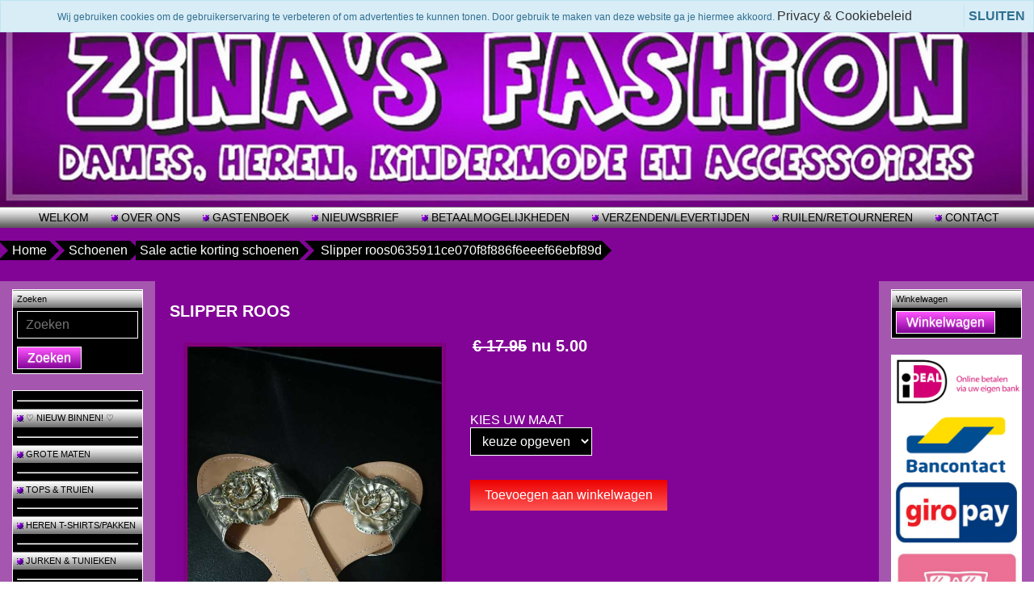

--- FILE ---
content_type: text/html; charset=UTF-8
request_url: https://zinasfashion.nl/slipper-roos0635911ce070f8f886f6eeef66ebf89d/
body_size: 7990
content:
<!DOCTYPE HTML>
<html lang="nl-NL" prefix="og: http://ogp.me/ns#">
<head>
    <title>SLIPPER ROOS - zinasfashion.nl</title>
    <meta http-equiv="Content-Type" content="text/html; charset=utf-8" />
    <meta name="viewport" content="width=device-width, initial-scale=1.0">
    <meta name="keywords" content="Zina&#039;s Fashion, Kleding, Damesmode, Herenmode, Meisjesmode, Jongensmode, Accessoires, Schoenen, Tassen, Riemen, Tops, Broeken,  Jurken, Jassen, Joggingpakken, Jeans, T-shirts, Leggings, sieraden, Topje" />
    <meta name="description" content="Bij Zina&#039;s Fashion shop je de nieuwste, mooiste en leukste Fashion Trends voor jong en oud. Zeer aantrekkelijk geprijsd en snel in huis. Schrijf je in voor onze nieuwsbrief en profiteer van hoge kortingen in uw mailbox. Wij hopen je snel te zien op zinasfashion.nl"/>
    <script type="application/ld+json" id="shopReview">
		{
				"@context":"https://schema.org",
				"@type":"Organization",
				"url":"https://zinasfashion.nl",
					"sameAs":[
							"https://www.facebook.com/marian.schaefer.9",
							"https://twitter.com/@zinasfashion"
					],
					"name":"Zina&#039;s Fashion",
					"logo":"",
					"telephone": "0475-328486",
					"address": {
				    	"@type": "PostalAddress",
					    "streetAddress": "Castorstraat 4",
					    "addressLocality": "Roermond",
					    "postalCode": "6043 TA",
					    "addressCountry": "Nederland"
					},
					"aggregateRating": {
			            "@type": "AggregateRating",
			            "ratingValue": "10",
			            "bestRating": "10",
			            "worstRating": "1",
			            "reviewCount": "90"
			          }
		}
		</script>
    <link rel="stylesheet" type="text/css" href="https://zinasfashion.nl/files/2485/css/styleresponsive.css" />
		<!--[if lt IE 10]>
			<link rel="stylesheet" type="text/css" href="https://cdn.gratiswebshopbeginnen.nl/webshop/css/ie8.css" />
		<![endif]-->
    
    <link rel="shortcut icon" href="https://zinasfashion.nl/files/2485/favicon/favicon.ico"  type="image/x-icon">
    <!-- Start of Smartsupp Live Chat script -->
<script type="text/javascript">
var _smartsupp = _smartsupp || {};
_smartsupp.key = 'aef5b160525c207c636f0a8bdb30775b98cf1bad';
window.smartsupp||(function(d) {
	var s,c,o=smartsupp=function(){ o._.push(arguments)};o._=[];
	s=d.getElementsByTagName('script')[0];c=d.createElement('script');
	c.type='text/javascript';c.charset='utf-8';c.async=true;
	c.src='https://www.smartsuppchat.com/loader.js?';s.parentNode.insertBefore(c,s);
})(document);
</script> <link rel="stylesheet" href="/assets/plugins/font-awesome/css/font-awesome.min.css"> <link rel="stylesheet" href="/assets/plugins/font-awesome/css/font-awesome.min.css" />
<meta name="robots" content="all"><link rel="canonical" href="https://zinasfashion.nl/slipper-roos0635911ce070f8f886f6eeef66ebf89d/" /><link rel="publisher" href="https://business.google.com/b/102895125711357205821/dashboard/l/16481716957529647848?pageId=10289512" /><meta property="fb:admins" content="100002882693298" /><meta property="og:locale" content="nl_NL" />
	<meta property="og:title" content="SLIPPER ROOS - zinasfashion.nl">
    <meta property="og:description" content="Bij Zina&#039;s Fashion shop je de nieuwste, mooiste en leukste Fashion Trends voor jong en oud. Zeer aantrekkelijk geprijsd en snel in huis. Schrijf je in voor onze nieuwsbrief en profiteer van hoge kortingen in uw mailbox. Wij hopen je snel te zien op zinasfashion.nl">
    <meta property="og:url" content="https://zinasfashion.nl/slipper-roos0635911ce070f8f886f6eeef66ebf89d/">
    <meta property="og:site_name" content="zinasfashion.nl"><meta property="article:author" content="https://www.facebook.com/marian.schaefer.9" /><meta property="og:image" content="https://zinasfashion.nl/files/2485/webshopartikelen/3011140/img20200607192227-kopie.jpg">
		    <meta property="og:type" content="product">
		    <meta property="og:price:amount" content="500.00" />
		    <meta property="og:price:currency" content="EUR" /><meta name="twitter:card" content="summary_large_image"/><meta name="twitter:description" content="Bij Zina&#039;s Fashion shop je de nieuwste, mooiste en leukste Fashion Trends voor jong en oud. Zeer aantrekkelijk geprijsd en snel in huis. Schrijf je in voor onze nieuwsbrief en profiteer van hoge kortingen in uw mailbox. Wij hopen je snel te zien op zinasfashion.nl"/><meta name="twitter:title" content="SLIPPER ROOS - zinasfashion.nl"/><meta name="twitter:site" content="@zinasfashion" /><meta name="twitter:domain" content="zinasfashion.nl"/><meta name="twitter:image:src" content="https://zinasfashion.nl/files/2485/webshopartikelen/3011140/img20200607192227-kopie.jpg" /><meta itemprop="name" content="SLIPPER ROOS - zinasfashion.nl"><meta itemprop="description" content="Bij Zina&#039;s Fashion shop je de nieuwste, mooiste en leukste Fashion Trends voor jong en oud. Zeer aantrekkelijk geprijsd en snel in huis. Schrijf je in voor onze nieuwsbrief en profiteer van hoge kortingen in uw mailbox. Wij hopen je snel te zien op zinasfashion.nl"><meta itemprop="image" content="https://zinasfashion.nl/files/2485/webshopartikelen/3011140/img20200607192227-kopie.jpg"><link rel="alternate" type="application/rss+xml" title="SLIPPER ROOS - zinasfashion.nl" href="https://zinasfashion.nl/slipper-roos0635911ce070f8f886f6eeef66ebf89d/feed/"/>
    
</head>
<body>
    
    <div class="clearfix"></div>
    <div class="container tabelmidden">
        <div class="headershop topcontainer" style="text-align:center"><a href="https://zinasfashion.nl/"><img alt="zinas fashion header" class="img-fluid" title="zinas fashion header" src="https://zinasfashion.nl/files/2485/headershop/zinas-fashion-header.jpg" border="0" /></a></div>   
        <div class="clearfix"></div>   
        <header id="site-header">
            <nav id="mainnav" role="navigation">  
                <div class="navbar">
                    <div class="navbar-inner">
                        <div class="mobile-header">
                            <div class="col-md-fl-left">
                                <a id="simple-menu" href="#sidr">
                                <button type="button" class="btn btn-navbar" style="float: left">
                                    <span class="icon-bar"></span><span class="icon-bar"></span><span class="icon-bar">
                                    </span>
                                </button>
                                </a>
                            </div>
                            <div class="col-md-fl-right">
                                <a href="/winkelwagen/"><img alt="winkelwagen" src="/img/cart.png" border="0" /></a>
                            </div>
                        </div> 
                        <div id="nav-informatie">
			<div id="informatiemenuhorizontaal" class="list-group-item topmenu">
			    <ul class="hidemenu">
				<li><a class="informatiemenuhorizontaaltekst" title="WELKOM" href="https://zinasfashion.nl/welkom/">WELKOM</a></li>
				<li><img alt="" title="" align="absmiddle" border="0" src="https://zinasfashion.nl/files/2485/scheidingtekenmenu/.gif" /><a class="informatiemenuhorizontaaltekst" title=" OVER ONS" href="https://zinasfashion.nl/over-ons/"> OVER ONS</a></li>
				<li><img alt="" title="" align="absmiddle" border="0" src="https://zinasfashion.nl/files/2485/scheidingtekenmenu/.gif" /><a class="informatiemenuhorizontaaltekst" title=" GASTENBOEK" href="https://zinasfashion.nl/gastenboek/"> GASTENBOEK</a></li>
				<li><img alt="" title="" align="absmiddle" border="0" src="https://zinasfashion.nl/files/2485/scheidingtekenmenu/.gif" /><a class="informatiemenuhorizontaaltekst" title=" NIEUWSBRIEF" href="https://zinasfashion.nl/nieuwsbrief/"> NIEUWSBRIEF</a></li>
				<li><img alt="" title="" align="absmiddle" border="0" src="https://zinasfashion.nl/files/2485/scheidingtekenmenu/.gif" /><a class="informatiemenuhorizontaaltekst" title=" BETAALMOGELIJKHEDEN" href="https://zinasfashion.nl/betaalmogelijkheden/"> BETAALMOGELIJKHEDEN</a></li>
				<li><img alt="" title="" align="absmiddle" border="0" src="https://zinasfashion.nl/files/2485/scheidingtekenmenu/.gif" /><a class="informatiemenuhorizontaaltekst" title=" VERZENDEN/LEVERTIJDEN" href="https://zinasfashion.nl/verzenden-levertijden/"> VERZENDEN/LEVERTIJDEN</a></li>
				<li><img alt="" title="" align="absmiddle" border="0" src="https://zinasfashion.nl/files/2485/scheidingtekenmenu/.gif" /><a class="informatiemenuhorizontaaltekst" title=" RUILEN/RETOURNEREN" href="https://zinasfashion.nl/ruilen-retourneren/"> RUILEN/RETOURNEREN</a></li>
				<li><img alt="" title="" align="absmiddle" border="0" src="https://zinasfashion.nl/files/2485/scheidingtekenmenu/.gif" /><a class="informatiemenuhorizontaaltekst" title=" CONTACT" href="https://zinasfashion.nl/contact/"> CONTACT</a></li>
				</ul>
			</div></div>
                    </div>
                </div>
            </nav>
        </header>

        <div class="row tabelmidden shadow">
            <p id="breadcrumbs" class="new pt-2">
			<span itemscope itemtype="http://schema.org/BreadcrumbList">
				<span>
				<span itemprop="itemListElement" itemscope itemtype="http://schema.org/ListItem">
					<a class="breadcrumb-item" itemprop="item" href="https://zinasfashion.nl/">
						Home
					</a>
					<meta itemprop="name" content="home" />
					<meta itemprop="position" content="1" />
				</span>
						<span itemprop="itemListElement" itemscope itemtype="http://schema.org/ListItem"> <a class="breadcrumb-item" itemprop="item" href="https://zinasfashion.nl/schoenen/">
											Schoenen
										</a>
										<meta itemprop="name" content="Schoenen" />
										<meta itemprop="position" content="2" /></span>
					</span>
						<span itemprop="itemListElement" itemscope itemtype="http://schema.org/ListItem"> <a class="breadcrumb-item" itemprop="item" href="https://zinasfashion.nl/schoenen/sale-actie-korting-schoenen/">
											Sale actie korting schoenen
										</a>
										<meta itemprop="name" content="Sale actie korting schoenen" />
										<meta itemprop="position" content="3" /></span>
					</span>
						<span itemprop="itemListElement" itemscope itemtype="http://schema.org/ListItem"> <span class="breadcrumb_last breadcrumb-item active"> Slipper roos0635911ce070f8f886f6eeef66ebf89d</span>
										<meta itemprop="name" content="Slipper roos0635911ce070f8f886f6eeef66ebf89d" />
										<meta itemprop="position" content="4" /></span>
					</span>
			</span>
		</p>
            <div class="col-md-3 hidemenu" style="background-color:#a556af;">
                <aside class="asideleft">
                    
		<div class="list-group margintop">
			<div class="list-group-item header">Zoeken</div>
			<div class="list-group-item webshopmenu">
				<form method="post" action="https://zinasfashion.nl/zoeken/">
					<div class="input-group">
                 <input type="text" name="string" class="menuinput form-control" placeholder="Zoeken">
                 <button class="btn btn-outline-secondary menubuttons" type="submit" id="SearchButtonTop" name="string">Zoeken</button>
               </div>
				</form>
			</div>
		</div><div class="margintop20">
		<div class="list-group margintop" id="webshopmenu">
				<div class="marginleftmin20"><ul><li class="list-group-item"><hr></li><li><a class="list-group-item header" title="♡ NIEUW BINNEN! ♡" href="https://zinasfashion.nl/nieuw-binnen/"><img alt="" title="" align="absmiddle" border="0" src="https://zinasfashion.nl/files/2485/menubullets/.gif" /> ♡ NIEUW BINNEN! ♡</a></li><li class="list-group-item"><hr></li><li><a class="list-group-item header" title="GROTE MATEN" href="https://zinasfashion.nl/grote-maten/"><img alt="" title="" align="absmiddle" border="0" src="https://zinasfashion.nl/files/2485/menubullets/.gif" /> GROTE MATEN</a></li><li class="list-group-item"><hr></li><li><a class="list-group-item header" title="TOPS & TRUIEN" href="https://zinasfashion.nl/tops-en-tunieken/"><img alt="" title="" align="absmiddle" border="0" src="https://zinasfashion.nl/files/2485/menubullets/.gif" /> TOPS & TRUIEN</a></li><li class="list-group-item"><hr></li><li><a class="list-group-item header" title="HEREN T-SHIRTS/PAKKEN" href="https://zinasfashion.nl/heren-t-shirts/"><img alt="" title="" align="absmiddle" border="0" src="https://zinasfashion.nl/files/2485/menubullets/.gif" /> HEREN T-SHIRTS/PAKKEN</a></li><li class="list-group-item"><hr></li><li><a class="list-group-item header" title="JURKEN & TUNIEKEN" href="https://zinasfashion.nl/jurken/"><img alt="" title="" align="absmiddle" border="0" src="https://zinasfashion.nl/files/2485/menubullets/.gif" /> JURKEN & TUNIEKEN</a></li><li class="list-group-item"><hr></li><li><a class="list-group-item header" title="JEANS" href="https://zinasfashion.nl/jeans./"><img alt="" title="" align="absmiddle" border="0" src="https://zinasfashion.nl/files/2485/menubullets/.gif" /> JEANS</a></li><li class="list-group-item"><hr></li><li><a class="list-group-item header" title="BROEKEN & LEGGINGS" href="https://zinasfashion.nl/broeken-en-leggings/"><img alt="" title="" align="absmiddle" border="0" src="https://zinasfashion.nl/files/2485/menubullets/.gif" /> BROEKEN & LEGGINGS</a></li><li class="list-group-item"><hr></li><li><a class="list-group-item header" title="ROKKEN" href="https://zinasfashion.nl/rokken/"><img alt="" title="" align="absmiddle" border="0" src="https://zinasfashion.nl/files/2485/menubullets/.gif" /> ROKKEN</a></li><li class="list-group-item"><hr></li><li><a class="list-group-item header" title="VRIJETIJDSPAKKEN" href="https://zinasfashion.nl/vrijetijdspakken/"><img alt="" title="" align="absmiddle" border="0" src="https://zinasfashion.nl/files/2485/menubullets/.gif" /> VRIJETIJDSPAKKEN</a></li><li class="list-group-item"><hr></li><li><a class="list-group-item header" title="2 DELIGE SETS" href="https://zinasfashion.nl/2-delige-sets/"><img alt="" title="" align="absmiddle" border="0" src="https://zinasfashion.nl/files/2485/menubullets/.gif" /> 2 DELIGE SETS</a></li><li class="list-group-item"><hr></li><li><a class="list-group-item header" title="JUMPSUITS" href="https://zinasfashion.nl/jumpsuits/"><img alt="" title="" align="absmiddle" border="0" src="https://zinasfashion.nl/files/2485/menubullets/.gif" /> JUMPSUITS</a></li><li class="list-group-item"><hr></li><li><a class="list-group-item header" title="JASSEN" href="https://zinasfashion.nl/jassen/"><img alt="" title="" align="absmiddle" border="0" src="https://zinasfashion.nl/files/2485/menubullets/.gif" /> JASSEN</a></li><li class="list-group-item"><hr></li><li><a class="list-group-item header" title="VESTEN & PONCHO&#39;S" href="https://zinasfashion.nl/vesten-en-ponchos/"><img alt="" title="" align="absmiddle" border="0" src="https://zinasfashion.nl/files/2485/menubullets/.gif" /> VESTEN & PONCHO&#39;S</a></li><li class="list-group-item"><hr></li><li><a class="list-group-item header" title="MUTSEN & SJAALS" href="https://zinasfashion.nl/mutsen-en-sjaals/"><img alt="" title="" align="absmiddle" border="0" src="https://zinasfashion.nl/files/2485/menubullets/.gif" /> MUTSEN & SJAALS</a></li><li class="list-group-item"><hr></li><li><a class="list-group-item header" title="LINGERIE" href="https://zinasfashion.nl/lingerie/"><img alt="" title="" align="absmiddle" border="0" src="https://zinasfashion.nl/files/2485/menubullets/.gif" /> LINGERIE</a></li><li class="list-group-item"><hr></li><li><a class="list-group-item header" title="BIKINI&#39;S" href="https://zinasfashion.nl/bikinis/"><img alt="" title="" align="absmiddle" border="0" src="https://zinasfashion.nl/files/2485/menubullets/.gif" /> BIKINI&#39;S</a></li><li class="list-group-item"><hr></li><li><a class="list-group-item header" title="SIERADEN" href="https://zinasfashion.nl/sieraden/"><img alt="" title="" align="absmiddle" border="0" src="https://zinasfashion.nl/files/2485/menubullets/.gif" /> SIERADEN</a></li><li class="list-group-item"><hr></li><li><a class="list-group-item header" title="TASSEN" href="https://zinasfashion.nl/tassen/"><img alt="" title="" align="absmiddle" border="0" src="https://zinasfashion.nl/files/2485/menubullets/.gif" /> TASSEN</a></li><li class="list-group-item"><hr></li><li><a class="list-group-item header" title="RIEMEN" href="https://zinasfashion.nl/riemen/"><img alt="" title="" align="absmiddle" border="0" src="https://zinasfashion.nl/files/2485/menubullets/.gif" /> RIEMEN</a></li><li class="list-group-item"><hr></li><li><a class="list-group-item header" title="SCHOENEN" href="https://zinasfashion.nl/schoenen/"><img alt="" title="" align="absmiddle" border="0" src="https://zinasfashion.nl/files/2485/menubullets/.gif" /> SCHOENEN</a></li><ul><li><a class="list-group-item" title="SALE-ACTIE-KORTING" href="https://zinasfashion.nl/sale-actie-korting-schoenen/"><img alt="" title="" align="absmiddle" border="0" src="https://zinasfashion.nl/files/2485/menubullets/.gif" /> SALE-ACTIE-KORTING</a></li><li><a class="list-group-item" title="PUMPS & HIGH HEELS" href="https://zinasfashion.nl/pumps-en-high-heels/"><img alt="" title="" align="absmiddle" border="0" src="https://zinasfashion.nl/files/2485/menubullets/.gif" /> PUMPS & HIGH HEELS</a></li><li><a class="list-group-item" title="BALLERINA'S" href="https://zinasfashion.nl/ballerinas/"><img alt="" title="" align="absmiddle" border="0" src="https://zinasfashion.nl/files/2485/menubullets/.gif" /> BALLERINA'S</a></li><li><a class="list-group-item" title="LAARZEN" href="https://zinasfashion.nl/laarzen/"><img alt="" title="" align="absmiddle" border="0" src="https://zinasfashion.nl/files/2485/menubullets/.gif" /> LAARZEN</a></li><li><a class="list-group-item" title="SNEAKERS" href="https://zinasfashion.nl/sneakers/"><img alt="" title="" align="absmiddle" border="0" src="https://zinasfashion.nl/files/2485/menubullets/.gif" /> SNEAKERS</a></li><li><a class="list-group-item" title="SLIPPERS/SANDALEN" href="https://zinasfashion.nl/slippers-en-sandalen/"><img alt="" title="" align="absmiddle" border="0" src="https://zinasfashion.nl/files/2485/menubullets/.gif" /> SLIPPERS/SANDALEN</a></li><li><a class="list-group-item" title="KINDERSCHOENEN" href="https://zinasfashion.nl/kinderschoenen/"><img alt="" title="" align="absmiddle" border="0" src="https://zinasfashion.nl/files/2485/menubullets/.gif" /> KINDERSCHOENEN</a></li></ul><li class="list-group-item"><hr></li><li><a class="list-group-item header" title="MEISJES-MODE" href="https://zinasfashion.nl/meisjes-mode/"><img alt="" title="" align="absmiddle" border="0" src="https://zinasfashion.nl/files/2485/menubullets/.gif" /> MEISJES-MODE</a></li><li class="list-group-item"><hr></li><li><a class="list-group-item header" title="JONGENS-MODE" href="https://zinasfashion.nl/jongens-mode/"><img alt="" title="" align="absmiddle" border="0" src="https://zinasfashion.nl/files/2485/menubullets/.gif" /> JONGENS-MODE</a></li><li class="list-group-item"><hr></li></ul></div>
		</div></div>
                </aside>
            </div>
            <div id="content" class="col-md-6 padding10">
                <span itemscope itemtype="https://schema.org/Product">
					<form method="post" name="artikelform" action="https://zinasfashion.nl/slipper-roos0635911ce070f8f886f6eeef66ebf89d/">
					<input type="hidden" name="winkelwagen" value="3011140" />
					<meta itemprop="url" content="https://zinasfashion.nl/slipper-roos0635911ce070f8f886f6eeef66ebf89d/" />
					
					<div class="col-md-fl-left">
					<h1><span itemprop="name" id="item-name">SLIPPER ROOS</span></h1></div>
					<div class="col-md-fl-right"></div>
					<div style="clear: both;"></div>

					<div class="col-md-fl-left marginleft10 paddingbottom10"><div class="padding10"><a href="https://zinasfashion.nl/files/2485/webshopartikelen/3011140/img20200607192227-kopie.jpg" rel="example_group" target="_blank" title="SLIPPER ROOS"><img width="325" itemprop="image" src="https://zinasfashion.nl/files/2485/webshopartikelen/3011140/img20200607192227-kopie.jpg" style="max-width:100%px !important; width:325px !important;" border="0" alt="SLIPPER ROOS" title="SLIPPER ROOS"  id="hoofdfoto" /></a></div><div><div class="padding10 col-md-fl-left float-start pt-2 pe-2"><a href="https://zinasfashion.nl/files/2485/webshopartikelen/3011140/img20200607192304-kopie.jpg" rel="example_group" target="_blank" title="SLIPPER ROOS"><img width="76" itemprop="image" src="https://zinasfashion.nl/files/2485/webshopartikelen/3011140/thumbs/img20200607192304-kopie.jpg" style="max-width:100%px !important; width:76px !important;" border="0" alt="SLIPPER ROOS" title="SLIPPER ROOS"  /></a></div><div class="padding10 col-md-fl-left float-start pt-2 pe-2"><a href="https://zinasfashion.nl/files/2485/webshopartikelen/3011140/img20200607192257-kopie.jpg" rel="example_group" target="_blank" title="SLIPPER ROOS"><img width="76" itemprop="image" src="https://zinasfashion.nl/files/2485/webshopartikelen/3011140/thumbs/img20200607192257-kopie.jpg" style="max-width:100%px !important; width:76px !important;" border="0" alt="SLIPPER ROOS" title="SLIPPER ROOS"  /></a></div><div class="padding10 col-md-fl-left float-start pt-2 pe-2"><a href="https://zinasfashion.nl/files/2485/webshopartikelen/3011140/img20200607192235-kopie.jpg" rel="example_group" target="_blank" title="SLIPPER ROOS"><img width="76" itemprop="image" src="https://zinasfashion.nl/files/2485/webshopartikelen/3011140/thumbs/img20200607192235-kopie.jpg" style="max-width:100%px !important; width:76px !important;" border="0" alt="SLIPPER ROOS" title="SLIPPER ROOS"  /></a></div></div></div><span class="sku" style="display:none;" itemprop="sku" id="item-sku">3011140</span><span itemprop="offers" itemscope itemtype="https://schema.org/Offer">
						<div class="col-md-fl-left marginleft10">
							<div class="h1 marginbottom20  marginleft10"><b><strike>&euro; 17.95</strike> nu  <span itemprop="price" id="item-price">5.00</span></b></div>
							<meta itemprop="priceCurrency" content="EUR" /><span itemprop="availability" style="display:none;">InStock</span></span><div class="paddingbottom10 marginleft10"><div class="levertijd" style="overflow:hidden;">&nbsp;</div></div>
							<script type="text/javascript" src="https://code.jquery.com/jquery-latest.min.js"></script>

							<div class="paddingbottom10 marginleft10"><input type="hidden" name="attribuut" value="1" /><div class="margintop20 pt-2">KIES UW MAAT</div><div id="mainselection"> <select class="keuzelijstvars" id="keuzelijstvarfoto431372" name="431372"> <option value="0" data-price="0" data-foto="">keuze opgeven</option><option data-price="0" data-foto="" value="3214126">MAAT 38  </option><option data-price="0" data-foto="" value="3214127">MAAT 39  </option></select></div><script>$("#keuzelijstvarfoto431372").change(function() {

			    $('#keuzelijstvarfoto431372 option:selected').each(function() {
			        foto = ($(this).data('foto'));
			    });

			    if(foto !=''){
			    	//Foto wijzigen
			    	document.getElementById("hoofdfoto").src=foto;
			    }

			});</script></div><script>
								var basePrice = 5;

								$(".keuzelijstvars").change(function() {
									newPrice = basePrice;

								    $('.keuzelijstvars option:selected').each(function() {
								        newPrice += Number($(this).data('price'));
								    });
								    newPrice2 = newPrice.toFixed(2);
								    $('#item-price').html(newPrice2);
								});
								</script><div class="paddingbottom10 marginleft10"><input type="hidden" class="aantalvakje" name="aantal" value="1"><div class="paddingbottom10 margintop20"><input type="submit" name="submit" class="toevoegenbutton" value="Toevoegen aan winkelwagen"></div></div><div class="paddingbottom10"></div><div class="paddingbottom10 marginleft10"></div><div class="paddingbottom10 marginleft10"></div></div></form></span><div style="clear: both;"></div><div class="col-md-fl-left paddingbottom10 marginleft10" itemprop="description"><span style="font-size:16px;"><strong>Deze slipper is er in de kleur goud<br />
op de slipper zit een roos bewerkt met steentjes<br />
van het merk loreinxy.</strong></span><br /><a href="javascript:history.back()">Terug naar overzicht</a></div><div style="clear: both;"></div><div style="clear: both;"></div><br /><br />
						<h3>Plaats je vraag hieronder</h3>
							<div class="artikelomschrijving pb-3">
							   <form method="post" name="artikelform" action="">
									<noscript><input type="hidden" name="havejs" id="havejs"></noscript>
									<input type="hidden" name="rating" value="10">
						    	   <div class="paddingbottom10 mb-3"><input type="text" class="form-control form-label" name="naam" id="Naam:" value=""  placeholder="Naam:*"></div>
						    		<div class="paddingbottom10 mb-3"><input type="text" name="email" value="" class="form-control form-label" placeholder="Emailadres:*" /></div>
						    		<div class="paddingbottom10 mb-3"><input type="text" name="onderwerp" value="" class="form-control form-label" placeholder="Onderwerp:*" /></div>
						    		<div class="paddingbottom10 mb-3"><textarea name="bericht" class="form-control form-label tekstarea" placeholder="Bericht:*"></textarea></div>
									<input type="submit" name="submit" value="verzenden" class="menubuttons" />
								</form>
							</div><div class="paddingbottom10"></div><div style="clear: both;"></div>
			<div class="artikelomschrijving">
					<div class="paddingbottom10"></div>
			</div><div class="magnettrigger">
				<span class="hidden gwbmagnet" id="gwbmagnet"></span>
				<div class="hide-magnet">
				    <i class="fa fa-times-circle" title="Close"></i>
				</div>
				<div class="magnettitel">MELD JE NU AAN EN ONTVANG</div>
				<div style="text-align: center;"><span style="font-size:24px;"><strong>5 EURO KORTING</strong></span><br />
OP JE EERSTE BESTELLING<br />
 </div>

<form>
<div style="text-align: center;"><input onclick="window.location.href='https://zinasfashion.nl/nieuwsbrief//'" type="button" value="Aanmelden" /> </div>
</form>

				</div>
            </div>
            <div class="col-md-3 hidemenu" style="background-color:#a556af;">
                <aside class="asideright">
                    
		<div class="list-group margintop">
			<div class="list-group-item header">Winkelwagen</div>
			<div class="list-group-item webshopmenu">
			<input type="submit" name="submit" class="menubuttons" onClick="window.location='https://zinasfashion.nl/winkelwagen/'" value="Winkelwagen" />
			</div>
		</div><div class="margintop20"><p class="normalPara"><a href="https://zinasfashion.nl/betaalmogelijkheden/"><img alt="" src="https://zinasfashion.nl/files/2485/afbeeldingen/ideal-multi-logo.png" style="width: 100%; height: 100%;" /></a></p>

<div><a data-pin-board-width="140" data-pin-do="embedUser" data-pin-scale-height="200" data-pin-scale-width="70" href="https://nl.pinterest.com/zinasfashion1/">Bekijk het profiel van Marian op Pinterest.</a><!-- Please call pinit.js only once per page --><script type="text/javascript" async src="//assets.pinterest.com/js/pinit.js"></script></div>
</div><div class="margintop20">
		<div class="list-group margintop">
			<div class="list-group-item header"> GASTENBOEK</div>
			<div class="list-group-item webshopmenu"><b>06-01-2026</b> <i class="fa fa-star"></i><i class="fa fa-star"></i><i class="fa fa-star"></i><i class="fa fa-star"></i><i class="fa fa-star"></i><div class="gastenboekreactietekst">Bedankt voor dr bestelling mooi op tijd geleverd <br />
Top <br />
Alles netjes en keurig verpakt<</div><br /><a href="https://zinasfashion.nl/gastenboek/">lees meer >></a><br /><br /><b>12-07-2025</b> <i class="fa fa-star"></i><i class="fa fa-star"></i><i class="fa fa-star"></i><i class="fa fa-star"></i><i class="fa fa-star"></i><div class="gastenboekreactietekst">Heel tevreden met mijn bestelling en heel goedkoop super!!!</div><br /><a href="https://zinasfashion.nl/gastenboek/">lees meer >></a><br /><br /></div>
		<div class="list-group-item webshopmenu">
			<div>Waardering: 10/10<br />
					Beoordelingen: 90
			</div>
		</div></div></div><div class="margintop20"><div class="bannermenu"><a href="https://zinasfashion.nl/verzenden-levertijden/" target="_self"><img class="img-fluid" src="https://zinasfashion.nl/files/2485/banners/dpd_dhl.png" alt="dpd_dhl" title="dpd_dhl" border="0" /></a></div></div><div class="margintop20">
			<a href="https://zinasfashion.nl/slipper-met-steentjes-zwart/">
			<div class="list-group margintop">
				<div class="list-group-item header">In de aanbieding</div>
				<div class="list-group-item centerit webshopmenu">
					<div><img width="170" itemprop="image" src="https://zinasfashion.nl/files/2485/webshopartikelen/1266249/thumbs/3658-1-blackset_damen-sandaletten-black_873kkkkkkkkkkkkkkkkk-kopie.jpg" style="max-width:170px !important; width:100% !important;" border="0" alt="SLIPPER MET STEENTJES ZWART" title="SLIPPER MET STEENTJES ZWART"  /></div>
					<div class="margintop20">SLIPPER MET STEENTJES ZWART</div>
					<div><strike>&euro; 17.50</strike> nu <strong>&euro; 5.00</strong></div>
					
				</div>
			</div>
			</a></div><div class="margintop20"><div class="list-group margintop webshopmenu">
			<div class="list-group-item header">&nbsp;Welkom bij Zina&#039;s Fashion</div>
			<a class="list-group-item border-0 webshopmenu menuhover" href="https://zinasfashion.nl/privacyverklaring/" title="Privacy"><img alt="" title="" align="absmiddle" border="0" src="https://zinasfashion.nl/files/2485/menubullets/.gif" /> Privacy</a><a class="list-group-item border-0 webshopmenu menuhover" href="https://zinasfashion.nl/algemenevoorwaarden/" title="Voorwaarden"><img alt="" title="" align="absmiddle" border="0" src="https://zinasfashion.nl/files/2485/menubullets/.gif" /> Voorwaarden</a></div></div>
                </aside>
            </div>
        </div>
    </div> <!-- /container -->

    <footer id="site-footer">
        <section>
            <div class="container webshopfooter"><div class="width33">
<div><span dir="ltr"></span><span dir="ltr"></span></div>

<div style="margin-left: 40px;"><span style="font-family:arial,helvetica,sans-serif;"><span dir="ltr"><strong>     <br />
<br />
          <span style="font-size: 16px;">Contactinformatie:</span></strong></span><span style="font-size: 16px;"></span></span><br />
 </div>

<ul style="margin-left: 40px;">
	<li class="footerlinks">
	<div><span style="font-family:arial,helvetica,sans-serif;"><span dir="ltr"><i class="fa fa-rocket"> </i>Zina's Fashion</span></span></div>
	</li>
	<li class="footerlinks">
	<div><span style="font-family:arial,helvetica,sans-serif;"><span dir="ltr"><i class="fa fa-bookmark"> </i>Castorstraat 4</span></span></div>
	</li>
	<li class="footerlinks">
	<div><span style="font-family:arial,helvetica,sans-serif;"><span dir="ltr"><i class="fa fa-home"> </i>6043 TA  Roermond</span></span></div>
	</li>
	<li class="footerlinks">
	<div><span style="font-family:arial,helvetica,sans-serif;"><span dir="ltr"><i class="fa fa-phone"> </i>0475_328486</span></span></div>
	</li>
	<li class="footerlinks">
	<div><span style="font-family:arial,helvetica,sans-serif;"><span dir="ltr"><i class="fa fa-envelope-o"> </i>info@zinasfashion.nl<span style="font-size: 14px;"></span></span></span></div>
	</li>
	<li class="footerlinks">
	<div><span style="font-family:arial,helvetica,sans-serif;"><span dir="ltr"><i class="fa fa-bold"> </i>BTW: NL001830737B54</span></span></div>
	</li>
	<li class="footerlinks">
	<div><span style="font-family:arial,helvetica,sans-serif;"><span dir="ltr"><i class="fa fa-briefcase"> </i>KvK : 14099007</span></span></div>
	</li>
</ul>
</div>

<div class="width33"><span style="font-family:arial,helvetica,sans-serif;"><span dir="ltr"></span></span></div>

<div class="width33"><span style="font-family:arial,helvetica,sans-serif;"><span dir="ltr"></span></span></div>

<div class="width33"><span dir="ltr"><span style="font-family:arial,helvetica,sans-serif;"></span><br />
<br />
<span style="font-size:24px;"></span><span style="font-size:26px;"><span style="font-family: comic sans ms,cursive;"><strong>Wil je ons volgen?</strong></span></span><br />
<br />
<a href="https://www.facebook.com/marian.schaefer.9/" target="_blank"><img alt="" height="55" src="https://zinasfashion.nl/img/facebook-icon.png" style="float: left;" width="60" /></a> <a href="https://twitter.com/zinasfashion" target="_blank"><img alt="" height="55" src="https://zinasfashion.nl/img/twitter-icon.png" style="float: left;" width="60" /></a> <a href="https://nl.pinterest.com/zinasfashion1/pins/follow/?guid=vzP2rGBe6eoB" target="_blank"><img alt="" height="55" src="https://zinasfashion.nl/img/pintrest-icon.png" style="float: left;" width="60" /></a></span></div>

<div class="width33"> </div>

<div class="width33"><br />
<br />
<br />
 </div>
</div>
            <div class="nav-collapse collapse">
	<ul class="hidemobilemenu mobielenav">
			<li>&nbsp;</li><li><div class="marginleft10"><form method="post" action="https://zinasfashion.nl/zoeken/"><input type="text" name="string" class="menuinput" required="required" />
		 <input type="hidden" name="ookomschrijving" value="1">
	    <input type="submit" name="submit" class="menubuttons" value="Zoeken" /> </form></div></li><ul class="firstul"><li class="list-group-item"><hr></li><li><a title="♡ NIEUW BINNEN! ♡" href="https://zinasfashion.nl/nieuw-binnen/"><img alt="" title="" align="absmiddle" border="0" src="https://zinasfashion.nl/files/2485/menubullets/.gif" /> ♡ NIEUW BINNEN! ♡</a></li><li class="list-group-item"><hr></li><li><a title="GROTE MATEN" href="https://zinasfashion.nl/grote-maten/"><img alt="" title="" align="absmiddle" border="0" src="https://zinasfashion.nl/files/2485/menubullets/.gif" /> GROTE MATEN</a></li><li class="list-group-item"><hr></li><li><a title="TOPS & TRUIEN" href="https://zinasfashion.nl/tops-en-tunieken/"><img alt="" title="" align="absmiddle" border="0" src="https://zinasfashion.nl/files/2485/menubullets/.gif" /> TOPS & TRUIEN</a></li><li class="list-group-item"><hr></li><li><a title="HEREN T-SHIRTS/PAKKEN" href="https://zinasfashion.nl/heren-t-shirts/"><img alt="" title="" align="absmiddle" border="0" src="https://zinasfashion.nl/files/2485/menubullets/.gif" /> HEREN T-SHIRTS/PAKKEN</a></li><li class="list-group-item"><hr></li><li><a title="JURKEN & TUNIEKEN" href="https://zinasfashion.nl/jurken/"><img alt="" title="" align="absmiddle" border="0" src="https://zinasfashion.nl/files/2485/menubullets/.gif" /> JURKEN & TUNIEKEN</a></li><li class="list-group-item"><hr></li><li><a title="JEANS" href="https://zinasfashion.nl/jeans./"><img alt="" title="" align="absmiddle" border="0" src="https://zinasfashion.nl/files/2485/menubullets/.gif" /> JEANS</a></li><li class="list-group-item"><hr></li><li><a title="BROEKEN & LEGGINGS" href="https://zinasfashion.nl/broeken-en-leggings/"><img alt="" title="" align="absmiddle" border="0" src="https://zinasfashion.nl/files/2485/menubullets/.gif" /> BROEKEN & LEGGINGS</a></li><li class="list-group-item"><hr></li><li><a title="ROKKEN" href="https://zinasfashion.nl/rokken/"><img alt="" title="" align="absmiddle" border="0" src="https://zinasfashion.nl/files/2485/menubullets/.gif" /> ROKKEN</a></li><li class="list-group-item"><hr></li><li><a title="VRIJETIJDSPAKKEN" href="https://zinasfashion.nl/vrijetijdspakken/"><img alt="" title="" align="absmiddle" border="0" src="https://zinasfashion.nl/files/2485/menubullets/.gif" /> VRIJETIJDSPAKKEN</a></li><li class="list-group-item"><hr></li><li><a title="2 DELIGE SETS" href="https://zinasfashion.nl/2-delige-sets/"><img alt="" title="" align="absmiddle" border="0" src="https://zinasfashion.nl/files/2485/menubullets/.gif" /> 2 DELIGE SETS</a></li><li class="list-group-item"><hr></li><li><a title="JUMPSUITS" href="https://zinasfashion.nl/jumpsuits/"><img alt="" title="" align="absmiddle" border="0" src="https://zinasfashion.nl/files/2485/menubullets/.gif" /> JUMPSUITS</a></li><li class="list-group-item"><hr></li><li><a title="JASSEN" href="https://zinasfashion.nl/jassen/"><img alt="" title="" align="absmiddle" border="0" src="https://zinasfashion.nl/files/2485/menubullets/.gif" /> JASSEN</a></li><li class="list-group-item"><hr></li><li><a title="VESTEN & PONCHO&#39;S" href="https://zinasfashion.nl/vesten-en-ponchos/"><img alt="" title="" align="absmiddle" border="0" src="https://zinasfashion.nl/files/2485/menubullets/.gif" /> VESTEN & PONCHO&#39;S</a></li><li class="list-group-item"><hr></li><li><a title="MUTSEN & SJAALS" href="https://zinasfashion.nl/mutsen-en-sjaals/"><img alt="" title="" align="absmiddle" border="0" src="https://zinasfashion.nl/files/2485/menubullets/.gif" /> MUTSEN & SJAALS</a></li><li class="list-group-item"><hr></li><li><a title="LINGERIE" href="https://zinasfashion.nl/lingerie/"><img alt="" title="" align="absmiddle" border="0" src="https://zinasfashion.nl/files/2485/menubullets/.gif" /> LINGERIE</a></li><li class="list-group-item"><hr></li><li><a title="BIKINI&#39;S" href="https://zinasfashion.nl/bikinis/"><img alt="" title="" align="absmiddle" border="0" src="https://zinasfashion.nl/files/2485/menubullets/.gif" /> BIKINI&#39;S</a></li><li class="list-group-item"><hr></li><li><a title="SIERADEN" href="https://zinasfashion.nl/sieraden/"><img alt="" title="" align="absmiddle" border="0" src="https://zinasfashion.nl/files/2485/menubullets/.gif" /> SIERADEN</a></li><li class="list-group-item"><hr></li><li><a title="TASSEN" href="https://zinasfashion.nl/tassen/"><img alt="" title="" align="absmiddle" border="0" src="https://zinasfashion.nl/files/2485/menubullets/.gif" /> TASSEN</a></li><li class="list-group-item"><hr></li><li><a title="RIEMEN" href="https://zinasfashion.nl/riemen/"><img alt="" title="" align="absmiddle" border="0" src="https://zinasfashion.nl/files/2485/menubullets/.gif" /> RIEMEN</a></li><li class="list-group-item"><hr></li><li><a title="SCHOENEN" href="https://zinasfashion.nl/schoenen/"><img alt="" title="" align="absmiddle" border="0" src="https://zinasfashion.nl/files/2485/menubullets/.gif" /> SCHOENEN</a></li><li class="list-group-item"><hr></li><li><a title="MEISJES-MODE" href="https://zinasfashion.nl/meisjes-mode/"><img alt="" title="" align="absmiddle" border="0" src="https://zinasfashion.nl/files/2485/menubullets/.gif" /> MEISJES-MODE</a></li><li class="list-group-item"><hr></li><li><a title="JONGENS-MODE" href="https://zinasfashion.nl/jongens-mode/"><img alt="" title="" align="absmiddle" border="0" src="https://zinasfashion.nl/files/2485/menubullets/.gif" /> JONGENS-MODE</a></li><li class="list-group-item"><hr></li></ul><li>&nbsp;</li><li>Welkom bij Zina&#039;s Fashion</li><li><a href="https://zinasfashion.nl/welkom/" title="WELKOM"><img alt="" title="" align="absmiddle" border="0" src="https://zinasfashion.nl/files/2485/menubullets/.gif" /> WELKOM</a><li><a href="https://zinasfashion.nl/over-ons/" title=" OVER ONS"><img alt="" title="" align="absmiddle" border="0" src="https://zinasfashion.nl/files/2485/menubullets/.gif" />  OVER ONS</a><li><a href="https://zinasfashion.nl/gastenboek/" title=" GASTENBOEK"><img alt="" title="" align="absmiddle" border="0" src="https://zinasfashion.nl/files/2485/menubullets/.gif" />  GASTENBOEK</a><li><a href="https://zinasfashion.nl/nieuwsbrief/" title=" NIEUWSBRIEF"><img alt="" title="" align="absmiddle" border="0" src="https://zinasfashion.nl/files/2485/menubullets/.gif" />  NIEUWSBRIEF</a><li><a href="https://zinasfashion.nl/betaalmogelijkheden/" title=" BETAALMOGELIJKHEDEN"><img alt="" title="" align="absmiddle" border="0" src="https://zinasfashion.nl/files/2485/menubullets/.gif" />  BETAALMOGELIJKHEDEN</a><li><a href="https://zinasfashion.nl/verzenden-levertijden/" title=" VERZENDEN/LEVERTIJDEN"><img alt="" title="" align="absmiddle" border="0" src="https://zinasfashion.nl/files/2485/menubullets/.gif" />  VERZENDEN/LEVERTIJDEN</a><li><a href="https://zinasfashion.nl/ruilen-retourneren/" title=" RUILEN/RETOURNEREN"><img alt="" title="" align="absmiddle" border="0" src="https://zinasfashion.nl/files/2485/menubullets/.gif" />  RUILEN/RETOURNEREN</a><li><a href="https://zinasfashion.nl/contact/" title=" CONTACT"><img alt="" title="" align="absmiddle" border="0" src="https://zinasfashion.nl/files/2485/menubullets/.gif" />  CONTACT</a><li>&nbsp;</li><li>&nbsp;Welkom bij Zina&#039;s Fashion</li><li><a href="https://zinasfashion.nl/privacyverklaring/" title="Privacy"><img alt="" title="" align="absmiddle" border="0" src="https://zinasfashion.nl/files/2485/menubullets/.gif" /> Privacy</a><li><a href="https://zinasfashion.nl/algemenevoorwaarden/" title="Voorwaarden"><img alt="" title="" align="absmiddle" border="0" src="https://zinasfashion.nl/files/2485/menubullets/.gif" /> Voorwaarden</a><li>&nbsp;</li><li><a href="/zoeken/">Zoeken</a></li><li><a href="/winkelwagen/">Winkelwagen</a></li></ul></div>
        </section>
    </footer>
    <link href="https://cdn.gratiswebshopbeginnen.nl/webshop/css/mobile-min.css" rel="stylesheet">
    
				<!-- Add fancyBox -->
				<script type="text/javascript" src="https://code.jquery.com/jquery-latest.min.js"></script>
				<link rel="stylesheet" href="https://cdn.gratiswebshopbeginnen.nl/webshop/css/jquery.fancybox-min.css" type="text/css" media="screen" />
				<script async type="text/javascript" src="https://cdn.gratiswebshopbeginnen.nl/webshop/js/jquery.fancybox.pack-min.js"></script><script async type="text/javascript" src="https://cdn.gratiswebshopbeginnen.nl/webshop/js/magnet.js"></script><div class="notifycookiebar">
					<div class="cookietekst" style="padding:5px; margin: auto;">
						Wij gebruiken cookies om de gebruikerservaring te verbeteren of om advertenties te kunnen tonen. Door gebruik te maken van deze website ga je hiermee akkoord. <a href="/privacyverklaring/" style="color: #333;">Privacy &amp; Cookiebeleid</a>
					</div>
					<span class="dismiss">
						<a class="close" id="close-cookies" href="#" title="close bericht"><b>SLUITEN</b></a>
					</span>
	        	</div><script language="javascript">
					function setCookieBar(cname, cvalue, exhours) {
					    var d = new Date();
					    d.setTime(d.getTime() + (exhours*60*60*1000));
					    var expires = "expires="+d.toUTCString();
					    document.cookie = cname + "=" + cvalue + "; " + expires + "; " + "path=/";
					}
					$('#close-cookies').click(function(){
					    setCookieBar("cookiebargwb", "yes", 744);
					     $('.notifycookiebar').hide(1000);
					});
				</script>
    
    
    <script>
			  (function(i,s,o,g,r,a,m){i['GoogleAnalyticsObject']=r;i[r]=i[r]||function(){
			  (i[r].q=i[r].q||[]).push(arguments)},i[r].l=1*new Date();a=s.createElement(o),
			  m=s.getElementsByTagName(o)[0];a.async=1;a.src=g;m.parentNode.insertBefore(a,m)
			  })(window,document,'script','//www.google-analytics.com/analytics.js','ga');

			  ga('create', 'UA-40174215-1', 'auto', 'clientTracker');
			  ga('set', 'anonymizeIp', true);
			  ga('set', 'forceSSL', true);
			  ga('send', 'pageview');
			  ga('clientTracker.send', 'pageview');
			</script>
    <script src="https://cdn.gratiswebshopbeginnen.nl/webshop/js/bootstrap.min.js"></script>
    <script src="https://cdn.gratiswebshopbeginnen.nl/webshop/js/jquery.sidr.min.js"></script>
    
</body>
</html>

--- FILE ---
content_type: text/css
request_url: https://zinasfashion.nl/files/2485/css/styleresponsive.css
body_size: 6426
content:

		html, body { font-family:Helvetica, Arial, sans-serif; background-image:url(https://zinasfashion.nl/files/2485/achtergrondshop/071flowers.jpg); background-repeat:repeat; background-position:top; background-attachment:scroll; font-size:16px; color:#ffffff; margin: 0; padding: 0; }
		.container,	.navbar-static-top .container,.navbar-fixed-top .container,.navbar-fixed-bottom .container {width: 100%;}
		.col-md-3 {	width: 15% !important;	}
		.col-md-6 {width: 70%;}.tabelmidden { font-family:Helvetica, Arial, sans-serif; background-color:#820496; }.informatiemenuhorizontaal { font-family:Helvetica, Arial, sans-serif; font-size:14px; text-align:center; color:#000000; background-image:url(https://zinasfashion.nl/files/2485/informatiemenuachtergrond/achtergrondmenu15.jpg); background-repeat:repeat-x; height:auto; width:100%; padding-top:5px; padding-bottom:5px; }.webshopmenuheader { font-family:Helvetica, Arial, sans-serif; font-size:11px; color:#000000; background-image:url(https://zinasfashion.nl/files/2485/webshopmenuachtergrond/achtergrondmenu15.jpg); background-repeat:repeat-x; height:auto; width:100%; padding-top:5px; padding-bottom:5px; text-decoration:none;  } 
		.webshopmenuborder { width:auto; background-color:#000000; font-size:11px; border-top-width:0px; border-right-width:1px; border-bottom-width: 1px; border-left-width: 1px; border-style:solid; border-width:1px; border-color:#ffffff; }
		#webshopmenu ul { list-style-type: none; margin-top: 0px; margin-left:-30px; }
		#webshopmenu ul li { margin-left: 10px; font-family:Helvetica, Arial, sans-serif; font-size:11px; background-color:#000000; color:#ffffff; text-decoration:none; }
		#webshopmenu ul li a { display: block; padding: 5px; font-family:Helvetica, Arial, sans-serif; font-size:11px; color:#ffffff; text-decoration:none; }
		.webshopmenu { font-family:Helvetica, Arial, sans-serif; font-size:16px; background-color:#000000; color:#ffffff; text-decoration:none; }
		a.webshopmenuheader:link { line-height:24px; color:#000000; text-decoration:none;  }
		a.webshopmenuheader:active { line-height:24px; color:#000000; text-decoration:none;  }
		a.webshopmenuheader:visited { line-height:24px; color:#000000; text-decoration:none;  }
		a.webshopmenuheader:hover { line-height:24px; color:#000000; text-decoration:none;  }
		.informatiemenuhorizontaaltekst { font-family:Helvetica, Arial, sans-serif; font-size:14px; text-align:center; color:#000000; height:auto; width:100%; padding-top:5px; padding-bottom:5px; }
		#informatiemenuhorizontaal ul { list-style-type: none; margin: auto auto auto -35px; }
		#informatiemenuhorizontaal ul li { display: inline-block; margin: 0 7px; text-align:center;  }
		#informatiemenuhorizontaal ul li a { font-family:Helvetica, Arial, sans-serif; font-size:14px; color:#000000; text-decoration:none; margin-right:10px; }
		img{max-width: 100% !important;height: auto !important;}
		.marginleft10 { margin-left:10px; }
		.marginleftmin20 { margin-left:-20px; }
		.sidr-class-marginleft10 { margin-left:10px; }
		.padding10 { padding: 10px; }
		.paddingright10 {padding-right:10px;}
		.paddingbottom10 { padding-bottom: 10px; }
		.paddingbottom3 { padding-bottom: 3px; }
		.webshopsubmenumargin { font-family:Helvetica, Arial, sans-serif; font-size:16px; margin-left:25px; padding:5px; }
		.margintop { font-family:Helvetica, Arial, sans-serif; font-size:16px; margin-top:10px; }
		input.webshopbutton { font-family:Helvetica, Arial, sans-serif; font-size:16px; text-decoration:none; font-style:none; background-color:#ff56ff; color:#ffffff; padding:3px; border: 1px solid #ffffff; border-top-width: 1px; border-right-width: 1px; border-bottom-width: 1px; border-left-width: 1px; }
		.webshopbutton { font-family:Helvetica, Arial, sans-serif; font-size:16px; text-decoration:none; font-style:none; background-color:#ff56ff; color:#ffffff; padding:3px; border: 1px solid #ffffff; border-top-width: 1px; border-right-width: 1px; border-bottom-width: 1px; border-left-width: 1px; }
		.webshopbutton:hover { cursor:hand; }
		.toevoegenbutton { font-family:Helvetica, Arial, sans-serif; font-size:16px; text-decoration:none; font-style:none; background-color: #ed0000;	*background-color: #ed0000;	background-image: -moz-linear-gradient(top, #ed0000, #ff5656);	background-image: -webkit-gradient(linear, 0 0, 0 100%, from(#ed0000), to(#ff5656));
			background-image: -webkit-linear-gradient(top, #ed0000, #ff5656); background-image: -o-linear-gradient(top, #ed0000, #ff5656); background-image: linear-gradient(to bottom, #ed0000, #ff5656);	background-repeat: repeat-x; color:#ffffff; padding: 10px 18px 10px 18px; border: 0px; border-radius: 0px; }
		.toevoegenbutton:hover {font-family:Helvetica, Arial, sans-serif; font-size:16px; text-decoration:none; font-style:none; cursor:pointer; background-color: #ff5656; *background-color: #ff5656; background-image: -moz-linear-gradient(top, #ff5656, #ed0000); background-image: -webkit-gradient(linear, 0 0, 0 100%, from(#ff5656), to(#ed0000));
			background-image: -webkit-linear-gradient(top, #ff5656, #ed0000); background-image: -o-linear-gradient(top, #ff5656, #ed0000); background-image: linear-gradient(to bottom, #ff5656, #ed0000); background-repeat: repeat-x; color:#ffffff; padding: 10px 18px 10px 18px; border: 0px;	border-radius: 0px; }
		input.invulvelden { width:350px; }
		input.veiligheidscode { width:100px; }
		.tekstarea { height:150px; }
		.divoverflow { width:100%; height:200px; overflow:scroll; }
		h1 { font-family:Helvetica, Arial, sans-serif; color:#ffffff; font-size:20px; border:0px; padding:3px; }
		.h1 { font-family:Helvetica, Arial, sans-serif; color:#ffffff; font-size:20px; border:0px; padding:3px; }
		.webshopomschrijvingtekst { font-family:Helvetica, Arial, sans-serif; color:#ffffff; font-size: 16px; text-decoration:none; font-style:none; }
		a.webshopomschrijvingtekst:link { font-family:Helvetica, Arial, sans-serif; font-size:16px; color:#ffffff; text-decoration:none; }
		a.webshopomschrijvingtekst:active { font-family:Helvetica, Arial, sans-serif; font-size:16px; color:#ffffff; text-decoration:none; }
		a.webshopomschrijvingtekst:visited { font-family:Helvetica, Arial, sans-serif; font-size:16px; color:#ffffff; text-decoration:none; }
		a.webshopomschrijvingtekst:hover { font-family:Helvetica, Arial, sans-serif; font-size:16px; color:#ffffff; text-decoration:none; }
		.webshopmelding { font-family:Helvetica, Arial, sans-serif; color:#25f93a; font-size: 16px; text-decoration:none; font-style:none; padding:3px; }
		.border { font-family:Helvetica, Arial, sans-serif; font-size:16px; border-top-width:0px; border-right-width:1px; border-bottom-width: 1px; border-left-width: 1px; border-style:solid; border-width:1px; border-color:#ffffff; }
		.artikeloverzicht 	 { position: relative; width:100%; }
		.artikelrightside 	 { position: relative; float:right; width: 240px; }
		.artikelfotos 		 { position: relative; float:left; }
		.artikelfotos-thumb  { position: relative; float:left; }
		.artikelfoto 		 { position: relative; float:right; }
		.artikelthumbpadding { padding-bottom: 2px; width: 102px; }
		.artikelomschrijving { position: relative; float:left; width:100%; font-family:Helvetica, Arial, sans-serif; color:#ffffff; font-size: 16px; text-decoration:none; font-style:none;  }
		.artikellink { font-family:Helvetica, Arial, sans-serif; color:#ffffff; font-size: 16px; text-decoration:none; font-style:none; }
		a.artikellink:link { font-family:Helvetica, Arial, sans-serif; font-size:16px; color:#ffffff; text-decoration:none; }
		a.artikellink:active { font-family:Helvetica, Arial, sans-serif; font-size:16px; color:#ffffff; text-decoration:none; }
		a.artikellink:visited { font-family:Helvetica, Arial, sans-serif; font-size:16px; color:#ffffff; text-decoration:none; }
		a.artikellink:hover { font-family:Helvetica, Arial, sans-serif; font-size:16px; color:#ffffff; text-decoration:none; }
		.webshopartikeloverzicht { font-family:Helvetica, Arial, sans-serif; font-size: 16px; text-decoration:none; font-style:none; border-style:solid; border-width:1px; border-color:#ffffff; border-top-width: 0px; border-right-width: 0px; border-bottom-width: 1px; border-left-width: 0px; padding:10px; min-height:50px; width:96%; }
		.webshoptiteltekst{ font-family:Helvetica, Arial, sans-serif; color:#ffffff; font-size:17px; text-decoration:none; font-style:none; }
		a.webshoptiteltekst:link { font-family:Helvetica, Arial, sans-serif; font-size:17px; color:#ffffff; text-decoration:none; }
		a.webshoptiteltekst:active { font-family:Helvetica, Arial, sans-serif; font-size:17px; color:#ffffff; text-decoration:none; }
		a.webshoptiteltekst:visited { font-family:Helvetica, Arial, sans-serif; font-size:17px; color:#ffffff; text-decoration:none; }
		a.webshoptiteltekst:hover { font-family:Helvetica, Arial, sans-serif; font-size:17px; color:#ffffff; text-decoration:none; }
		.commentform { font-family:Helvetica, Arial, sans-serif; font-size:16px; color:#ffffff; width:550px; padding: 15px; }
		label { float: left; width: 140px; font-family:Helvetica, Arial, sans-serif; font-size:16px; text-align: left; margin-right: 15px; }
		.smalltekst { font-family:Helvetica, Arial, sans-serif; color:#ffffff; font-size: 10px !important; margin-left:15px; }
		.winkelwagenoverzicht { font-family:Helvetica, Arial, sans-serif; font-size: 16px; text-decoration:none; font-style:none; border-style:solid; border-width:1px; border-color:#ffffff; border-top-width: 0px; border-right-width: 0px; border-bottom-width: 1px; border-left-width: 0px; padding:5px; }
		.elementset { width:100%; height:auto; font-family:Helvetica, Arial, sans-serif; font-size:16px; text-align:center; }
		.element { width:150px; height:190px; font-family:Helvetica, Arial, sans-serif; font-size:16px; padding:5px; border-top-width:1px; border-right-width:1px; border-bottom-width: 1px; border-left-width: 1px; border-style:solid; border-width:1px; border-color:#ffffff; }
		.vastelement { width:170px; height:270px; font-family:Helvetica, Arial, sans-serif; font-size:16px; padding:5px; border-top-width:1px; border-right-width:1px; border-bottom-width: 1px; border-left-width: 1px; border-style:solid; border-width:1px; border-color:#ffffff; }
		a:active{ font-family:Helvetica, Arial, sans-serif; font-size:16px; text-decoration:none;	font-style: none; color:#ffaaff; }
		a:link{	font-family:Helvetica, Arial, sans-serif; font-size:16px; text-decoration:none; font-style: none;	color:#ffaaff; }
		a:visited{ font-family:Helvetica, Arial, sans-serif; font-size:16px; text-decoration:none; font-style: none; color:#ffaaff; }
		a:hover { font-family:Helvetica, Arial, sans-serif; font-size:16px; text-decoration:none; font-style: none; color: #ffaaff; }
		.winkelwagenmail { background-color:#820496; color:; font-family:Helvetica, Arial, sans-serif; font-size: 16px; text-decoration:none; font-style:none; }
		.foutmelding { font-family:Helvetica, Arial, sans-serif; font-size: 16px; text-decoration:none; font-style:none; background-color:#ff6060; color:#ffffff; border: 1px solid #25f93a; border-top-width: 1px; border-right-width: 1px; border-bottom-width: 1px; border-left-width: 1px; padding:3px; }
		.bannermenu { text-align:center; }
		.webshopcontactinputbox { width:350px; font-family:Helvetica, Arial, sans-serif; font-size: 16px; text-decoration:none; background-color:#000000; font-style:none; color:#ffffff; border: 1px solid #ffffff; border-top-width: 1px; border-right-width: 1px; border-bottom-width: 1px; border-left-width: 1px; padding:3px; }
		.webshopcontactinputbox-error { width:300px; font-family:Helvetica, Arial, sans-serif; font-size: 16px;	text-decoration:none; font-style:none; color:#ffffff; background-color:#000000; border: 1px solid #25f93a; border-top-width: 1px; border-right-width: 1px; border-bottom-width: 1px; border-left-width: 1px; padding: 7px 10px; }
		.menus { margin-left:15px; width:200px; }
		.margintop20 { margin-top:20px; }
		.marginbottom20 { margin-bottom:20px; }
		.centerit { text-align:center; }
		.actielabel { background: #820496 none repeat scroll 0 0 !important; opacity: 0.9; color:#ffffff !important; padding: 3px 8px; position: absolute; right: -5px; text-transform: uppercase; top: 20px; z-index: 1; }
		select.keuzelijst1 { font-family:Helvetica, Arial, sans-serif; font-size: 16px; text-decoration:none; font-style:none; color:#ffffff;border: 0 none;background: transparent;padding: 5px 10px;min-width:250px;width: auto;}
		select.keuzelijst {font-family:Helvetica, Arial, sans-serif;font-size: 16px; text-decoration:none;font-style:none; color:#ffffff; min-width:230px;width: 230px;height: 30px;overflow: hidden;background: url("/img/arrow.gif") no-repeat right #000000;padding: 0px 0px 0px 5px;border: 0 none;	border-style:solid; border-width:1px; border-color:#ffffff}
		#mainselection1 {border: 1px solid #ffffff;overflow: hidden;width: 200px;background: url("/img/arrow.gif") no-repeat scroll 170px 0px #000000;}
		select.keuzeland { font-family:Helvetica, Arial, sans-serif; font-size: 16px; text-decoration:none; font-style:none; color:#ffffff;min-width:300px;width: auto;height: 30px;overflow: hidden;background: url("/img/arrow.gif") no-repeat right #000000;padding: 0px 0px 0px 5px;border: 0 none;border-style:solid; border-width:1px; border-color:#ffffff}
		#mainselection_keuzeland1 {border: 1px solid #ffffff;overflow: hidden;width: 300px; background: url("/img/arrow.gif") no-repeat scroll 265px 1px #000000;}
		input.aantal { font-family:Helvetica, Arial, sans-serif; font-size: 16px;  text-decoration:none; font-style:none; color:#ffffff;border: 1px solid #ffffff;background: #000000;padding: 5px 10px;width:200px;*background: #FFFFFF;}
		input.aantalwinkelwagen { font-family:Helvetica, Arial, sans-serif; font-size: 16px;  text-decoration:none; font-style:none; color:#ffffff;border: 1px solid #ffffff;background: #000000;padding: 5px 10px;width:40px;*background: #FFFFFF;}
		.ketchup-error { position: absolute; width: auto;}
		.ketchup-error ul {padding: 0;margin: 0;font-family: Helvetica, Arial, sans-serif;font-size: 16px;text-align: left;color: #FFFFFF;background: red;background: rgba(255, 0, 0, 0.6);padding: 10px;-moz-border-radius: 5px; -webkit-border-radius: 5px; border-radius: 5px;list-style: none; line-height: 16px;}
		.ketchup-error span { display: block; width: 0; height: 0; border-left: 0 solid transparent; border-right: 15px solid transparent;border-top: 10px solid red; border-top: 10px solid rgba(255, 0, 0, 0.6); border-bottom: 0; margin-left: 10px;}
		/*menus aan rechter en linker kan weergeven mooi */
		.list-group {padding-left: 0;border-style:solid; border-width:1px; border-color:#ffffff;margin-bottom: 5px !important;}
		.list-group-item {position: relative;display: block;padding:5px !important; font-family:Helvetica, Arial, sans-serif;font-size:16px; background-color:#000000 !important; color:#ffffff !important; text-decoration:none;margin-bottom: -1px;}
		.list-group-item.header,.list-group-item.header:hover,.list-group-item.header:focus {z-index: 2;border: 0px !important;font-family:Helvetica, Arial, sans-serif;font-size:11px;color:#000000 !important;background-image:url(/files/2485/webshopmenuachtergrond/achtergrondmenu15.jpg);background-color:  !important;background-image: -moz-linear-gradient(top, , );background-image: -webkit-gradient(linear, 0 0, 0 100%, from(), to());background-image: -webkit-linear-gradient(top, , );
			background-image: -o-linear-gradient(top, , );background-image: linear-gradient(to bottom, , );background-repeat: repeat-x;height:auto;width:100%; padding:5px !important;text-decoration:none;}
		a.list-group-item:hover,a.list-group-item:focus {text-decoration: none;background-color: #a556af !important;}
		.list-group-item:first-child {border-top-left-radius: 0px;border-top-right-radius: 0px;}
		.list-group-item:last-child { margin-bottom: 0;border-bottom-right-radius: 0px; border-bottom-left-radius: 0px;	}
		.list-group-item.topmenu,.list-group-item.topmenu:hover,.list-group-item.topmenu:focus {z-index: 4;border: 0px !important;font-family:Helvetica, Arial, sans-serif; font-size:14px; text-align:center;color:#000000 !important;background-image:url(/files/2485/informatiemenuachtergrond/achtergrondmenu15.jpg); background-color:  !important;background-image: -moz-linear-gradient(top, , );
			background-image: -webkit-gradient(linear, 0 0, 0 100%, from(), to());background-image: -webkit-linear-gradient(top, , );background-image: -o-linear-gradient(top, ,
			);background-image: linear-gradient(to bottom, , );background-repeat: repeat-x;height:auto; width:100%; padding:5px !important;padding-left:15px  !important; text-decoration:none;-webkit-border-radius: 0px; -moz-border-radius: 0px;border-radius: 0px;}

		input.webshopinputbox { width:300px; }
		input.webshopinputboxerror { width:300px; border: 1px solid #25f93a !important; border-top-width: 1px; border-right-width: 1px; border-bottom-width: 1px; border-left-width: 1px; }
		textarea.webshopinputbox { width:300px; height:70px;  }
		input.nieuwsbriefinput { width:160px;  }
		select,textarea,input[type="text"],input[type="password"],input[type="email"] {display: inline-block;font-family:Helvetica, Arial, sans-serif; font-size:16px; color:#ffffff; background-color:#000000; border: 1px solid #ffffff; padding: 7px 10px; vertical-align: middle; -webkit-border-radius: 0px; -moz-border-radius: 0px;border-radius: 0px;}
		textarea:focus,input[type="text"]:focus,input[type="password"]:focus { border-color: #ffaaff; outline: 0; outline: thin dotted \9; -webkit-box-shadow: inset 0 1px 1px rgba(0, 0, 0, 0.075), 0 0 8px rgba(82, 168, 236, 0.6); -moz-box-shadow: inset 0 1px 1px rgba(0, 0, 0, 0.075), 0 0 8px rgba(82, 168, 236, 0.6);box-shadow: inset 0 1px 1px rgba(0, 0, 0, 0.075), 0 0 8px rgba(82, 168, 236, 0.6);}
		input.menuinput { width:auto;max-width:150px; margin-bottom:10px;}
		textarea,input.onpage { width:70%; }
		.menubuttons:hover, .sidr-class-menubuttons:hover {cursor:pointer;background-color: #820496;*background-color: #820496;
			background-image: -moz-linear-gradient(top, #820496, #ff56ff);
			background-image: -webkit-gradient(linear, 0 0, 0 100%, from(#820496), to(#ff56ff));background-image: -webkit-linear-gradient(top, #820496, #ff56ff);background-image: -o-linear-gradient(top, #820496, #ff56ff);background-image: linear-gradient(to bottom, #820496, #ff56ff);background-repeat: repeat-x;}
		.menubuttons, .sidr-class-menubuttons {font-family:Helvetica, Arial, sans-serif; font-size:16px; text-decoration:none;font-style:none; color:#ffffff;padding: 4px 12px;margin-bottom: 0;*margin-left: .3em;border: 1px solid #ffffff;text-shadow: 0 1px 1px rgba(255, 255, 255, 0.75);vertical-align: middle;background-color:#ff56ff; *background-color: #ff56ff;background-image: -moz-linear-gradient(top, #ff56ff, #820496);
			background-image: -webkit-gradient(linear, 0 0, 0 100%, from(#ff56ff), to(#820496));
			background-image: -webkit-linear-gradient(top, #ff56ff, #820496);
			background-image: -o-linear-gradient(top, #ff56ff, #820496);background-image: linear-gradient(to bottom, #ff56ff, #820496);background-repeat: repeat-x; -webkit-border-radius: 0px; -moz-border-radius: 0px;border-radius: 0px;}
		.menubuttonsuitverkocht { font-size: 16px; background: transparent none repeat scroll 0% 0%; border: medium none; margin-bottom: 0px; padding: 5px 11px; }
		.form-group {margin-bottom: 15px;}
		.label {display: inline;text-align: left;white-space: nowrap;vertical-align: baseline;padding: .2em .6em .3em;width:100%;}
		table {max-width: 100%;background-color: transparent;border-collapse: collapse;border-spacing: 0;}
		.btn-navbar {background-color: #820496 !important;border: 1px solid #ff56ff !important;-webkit-border-radius: 6px !important; -moz-border-radius: 6px !important;border-radius: 6px !important;}
		.icon-bar {background-color: #ffffff !important;}
		.mobile-header {display: none;}
		.hidemobilemenu {display:none;}
		#breadcrumbs.new {font-size: 16px;}
		#breadcrumbs.new span span span a::before {display: block;}
		#breadcrumbs.new span span span a {padding: 0 3px 0 17px;}
		#breadcrumbs.new span span a::before {display: none;}
		#breadcrumbs.new a::before {border-color: transparent transparent transparent #820496;border-style: solid;border-width: 12px 0 12px 12px;content: "";height: 0;left: 0;position: absolute;top: 0;width: 0;z-index: 1;}
		#breadcrumbs.new a::after {border-color: transparent transparent transparent #000000;border-style: solid;border-width: 12px 0 12px 12px;content: "";height: 0;left: 100%;position: absolute;top: 0;width: 0;z-index: 2;}
		#breadcrumbs.new span span a {padding: 0 0 0 5px;}
		#breadcrumbs.new a { background: #000000 none repeat scroll 0 0;color: #ffffff;display: inline-block;font-weight: 400;height: 24px;line-height: 24px;margin: 0 5px 10px -2px;padding: 0 0 0 20px;position: relative;}
		#breadcrumbs.new .breadcrumb_last::before {border-color: transparent transparent transparent #820496;border-style: solid;border-width: 12px 0 12px 12px;content: "";height: 0;left: 0;position: absolute;top: 0;width: 0;z-index: 1;}
		#breadcrumbs.new .breadcrumb_last::after {border-color: transparent transparent transparent #000000 !important;}
		#breadcrumbs.new .breadcrumb_last::after { border-color: transparent transparent transparent #000000;border-style: solid;border-width: 12px 0 12px 12px;content: "";height: 0;left: 100%;position: absolute;top: 0;width: 0;z-index: 2;}
		#breadcrumbs.new .breadcrumb_last {background: #000000 none repeat scroll 0 0;color: #ffffff;display: inline-block;font-weight: 400;height: 24px;line-height: 24px;margin: 0 5px 10px -2px;padding: 0 0 0 20px;position: relative;}
		.dropdown {position: relative;}
		.dropdown-toggle:focus {outline: 0;}
		.dropdown-submenu {	width:100%;text-align: left !important;margin-left:0px !important;}
		.dropdown-menu {position: absolute;top: 100%;left: 10px;z-index: 1000;display: none;float: left;min-width: 160px;padding: 5px 0;margin: 2px 0 0;font-size: 14px;text-align: left;list-style: none;background-color: #000000  !important; -webkit-background-clip: padding-box; background-clip: padding-box; border: 0px solid #ccc; border: 0px solid rgba(0, 0, 0, .15); border-radius: 0px; -webkit-box-shadow: 0 6px 12px rgba(0, 0, 0, .175);box-shadow: 0 6px 12px rgba(0, 0, 0, .175);}
		.dropdown-menu li:hover .sub-menu {visibility: visible;}
		.dropdown:hover .dropdown-menu {display: block;}
		.dropdown-menu > li > a { display: block; padding: 5px 10px;clear: both;font-weight:normal;line-height:1.42857143;color:#ffffff !important;white-space:nowrap;width:100%;}
		.dropdown-menu > li > a:hover, .dropdown-menu > li > a:focus {color: #ffffff; text-decoration: none; background-color: #a556af  !important;}
		.open > .dropdown-menu { display: block;}
		.open > a {  outline: 0;}
		.shadow {-webkit-box-shadow: 0 6px 12px rgba(0, 0, 0, .175); box-shadow: 0 6px 12px rgba(0, 0, 0, .175);}
		.width33 { width:33%; float:left;}
		.hidden{display:none;}
		.sub-navigation{position:relative;width:auto;margin:auto;padding-top: 5px;margin-bottom:30px;}
		.sub-navigation li{float:left;height:18px;list-style:outside none none;margin-left:50px;color:#ffffff;}
		.fa{padding:5px;}
		.clearfix{clear:both;}
		.col-md-100{width:100%;float:left;}
		.col-md-50{width:50%;float:left;}

		.col-md-50-winkelwagen{width:50%;float:left;}
		.col-md-40-marginright{width:45%; margin-right:5%;float:left;}
		.col-md-40-marginleft{width:45%; margin-left:5%;float:left;}

		.marginright15 { margin-right:15px; }
		.winkelwagenheadertekst { font-size:16px !important; }
		.paddingleft10 { padding-left:10px;}
		.usptop { background-color:#6e6e6e; width:100%; height:35px; text-align:center;}
		.noradius { border-radius: 0px !important; }
		input[type="text"].nopadding  { padding:0 5px !important;}
		input[type="text"].noshadow  { box-shadow:0 0px 0px rgba(0, 0, 0, 0) inset, 0 0 0px rgba(0, 0, 0, 0) !important; border-color:none !important; }

		/*Zoekformulier header */
		.zoekformulierheader { position:relative; float:right; padding-top:10px; margin-right:20px;}
		.zoekveldheader { max-width:300px !important; width: 300px !important; }
		.zoekbuttonheader { position: absolute; display: block; top: 0; height: 33px; margin-top: 9px; margin-left:235px; }
		.zoekbuttonheaderloep { background: rgba(192, 192, 192, 100) url("/img/search.svg") no-repeat scroll center center; border: 0 none; height: 23px; margin-left: -5px; text-indent: -9999px; width: 40px; }

		/*magnet*/
		.magnettrigger{ background: #820496;filter: alpha(opacity=90);-moz-opacity: 0.9;opacity: 0.9;color:#ffffff;padding: 10px 25px;border: 4px solid #ffffff;border-radius: 3px;box-shadow: 1px 1px 1px 1px rgba(0, 0, 0, 0.57);text-shadow: 1px 1px 1px rgba(0, 0, 0, 0.54);display:none;height:auto;z-index:9999;position:fixed;text-align:center;right: 30px;bottom:50px;-webkit-animation: mymove 2s;animation: mymove 2s;}
		@-webkit-keyframes mymove {from {right: -200px;} to {right: 30px;}}
		@keyframes mymove {from {right: -200px;} to {right: 30px;}}
		.magnettitel {font-size:20px;color:#ffffff;}
		.hide-magnet {background: #fff none repeat scroll 0 0;color: #000000;border: 0 solid #fff;border-radius: 50%;cursor: pointer;font-size: 18px;line-height: 1.2;padding-left: 4px;padding-right: 3px;position: absolute;right: -15px;text-shadow: none;top: -15px;}

		/*cookiebar*/
		.notifycookiebar {
			display:flex;
			width:100%;
			background-color: #d9edf7;
			border: 1px solid #bce7f1;
			color: #306f8f;
			position:fixed;
			top:0px;
			padding:5px;
			font-size:12px;
			z-index:9999999;
		}
		.notifycookiebar a {
			color: #306f8f;
		}

		.dismiss {
			float:right;
			text-align:center;
			padding: 5px;
			border-left: 1px solid #bce7f1;
		}

		.input-group {
		    position: relative;
		    display: table;
		    border-collapse: separate;
		}
		.input-group .form-control {
		    display: table-cell;
		}
		.input-group-btn {
		    display: table-cell;
		}

		.input-group-btn {
		    width: 1%;
		    vertical-align: middle;
		}

		.input-group-sm > .input-group-btn > .btn {
		    height: 30px;
		}
		.btn-grey {
		    background-color: #d3d3d3;
		    border-color: #bbbbbb;
		}
		.input-group-btn:last-child > .btn {
			border-top-left-radius: 0;
			border-bottom-left-radius: 0;
		}
		.btn.btn-flat {
		    box-shadow: none;
		    border-width: 1px;
		}
		.input-group-sm > .input-group-btn > .btn {
		    height: 30px;
		    padding: 5px 10px;
		    font-size: 12px;
		    line-height: 1.5;
		    border-radius: 3px;
		}

		.kolom2opc, .kolom3opc{opacity: 0.3;}
		.av-opc { float: left; margin-right: 10px; width: 20px; }
		.label-av-opc { width: calc(100% - 30px); display:table-cell; float:left; }


		/*Footer */
		.webshopfooter { background-color:transparent !important; padding-top:20px; margin-top:20px; height:auto; text-align:left; color:#000000; font-family:Helvetica, Arial, sans-serif; font-size:16px; text-decoration:none; border-width:0px; }
		.webshopfooter a { color:#000000; font-size:16px; text-decoration:none; }
		footer ul{list-style-type:none;margin-left:-30px;margin-top:0;}
		footer { background-color: #ffffff;background-image: -moz-linear-gradient(top, #ffffff, #820496);
			background-image: -webkit-gradient(linear, 0 0, 0 100%, from(#ffffff), to(#820496));
			background-image: -webkit-linear-gradient(top, #ffffff, #820496);
			background-image: -o-linear-gradient(top, #ffffff, #820496);
			background-image: linear-gradient(to bottom, #ffffff, #820496);background-repeat: repeat-x;}

		/*ADDTHIS plugin anders over cookiebar */
		.at4-show{z-index:5 !important;}
		#at4m-mobile-container{z-index:5 !important;}

		/* Tablet en Mobiel */
		@media (max-width: 992px) {
			html, body { background-image:none !important; }
			.hidemenu { display:none!important; }
			.mobile-header {display:block !important;position:fixed !important;	background-color: #ffffff;padding:5px;left:0 !important;right:0 !important;	top:0 !important;z-index:9999999;}
			.topcontainer {	margin-top: 42px !important;}
			#informatiemenuhorizontaal {display: none !important;}
			.visible-xs{display:block !important;}
			.col-md-50{width:100%;float:left;}
			.sub-navigation { margin-left: -75px; margin-top:35px !important; width: 100%;}
			.sub-navigation li { width:100% !important; color:#ffffff; height:24px;}
			.artikelfoto {float:none;}
			.usptop { background-color:#6e6e6e; width:100%; height:auto; text-align:left;}
			.width33 { width:100% !important; float:left; padding-left:20px;}
			.menubuttonsuitverkocht, .menubuttons { width:100%; margin-top:5px;}
			.webshoptiteltekst { font-size: 13px; }
			.menubuttons.smalltekst { margin-left:15px; margin-right:15px; }
			.magnettrigger { max-width: 100%; margin-top: 30px; top: 50px !important; bottom:none;}
			.col-md-fl-left { width: 50% !important; }
			.col-md-fl-left.paddingbottom10.marginleft10 { width: 90% !important; }
			/*cookiebar*/
			.notifycookiebar,.notifycookiebar a{ padding:5px;font-size:11px; }
			.kolom2opc > .marginleft10, .kolom3opc > .marginleft10 { margin-left:0px !important; margin-top:10px;}
		}

--- FILE ---
content_type: application/javascript
request_url: https://cdn.gratiswebshopbeginnen.nl/webshop/js/magnet.js
body_size: 543
content:
$(document).ready(function() { $("a.iframe2").fancybox(
    {
        margin: [60, 10, 10, 10],
        'transitionIn': 'elastic',
        'transitionOut': 'elastic',
        'type': 'iframe'
    }
    ); 
});

$( "#gwbmagnet" ).click(function() {
    $('.magnettrigger').show();
});

$( ".hide-magnet" ).click(function() {
    $('.magnettrigger').hide(1000);
});

function openFancybox() {
    setTimeout(function(){ $('#gwbmagnet').trigger('click'); }, 5000);
}

function getCookie(cname) {
    var name = cname + "=";
    var ca = document.cookie.split(';');
    for(var i=0; i<ca.length; i++) {
        var c = ca[i];
        while (c.charAt(0)==' ') c = c.substring(1);
        if (c.indexOf(name) == 0) {
            return c.substring(name.length, c.length);
        }
    }
    return "";
}

function setCookie(cname, cvalue, exhours) {
    delete_cookie("optinp");

    var d = new Date();
    d.setTime(d.getTime() + (exhours*60*60*1000));
    var expires = "expires="+d.toUTCString();
    document.cookie = cname + "=" + cvalue + "; " + expires + "; " + "path=/";
}

function delete_cookie( name ) {
  document.cookie = name + '=; expires=Thu, 01 Jan 1970 00:00:01 GMT;';
}

function checkCookie() {
    var user=getCookie("optinp");
    if (user != "") {

    } else {
        openFancybox();
        setCookie("optinp", "yes", 1);
    }
}

checkCookie();

--- FILE ---
content_type: text/plain
request_url: https://www.google-analytics.com/j/collect?v=1&_v=j102&a=216991227&t=pageview&_s=1&dl=https%3A%2F%2Fzinasfashion.nl%2Fslipper-roos0635911ce070f8f886f6eeef66ebf89d%2F&ul=en-us%40posix&dt=SLIPPER%20ROOS%20-%20zinasfashion.nl&sr=1280x720&vp=1280x720&_u=IEBAAEABAAAAACAAI~&jid=411282232&gjid=580519534&cid=1921485638.1769537042&tid=UA-40174215-1&_gid=63883060.1769537042&_r=1&_slc=1&z=1033595763
body_size: -450
content:
2,cG-V1FBZSMX4X